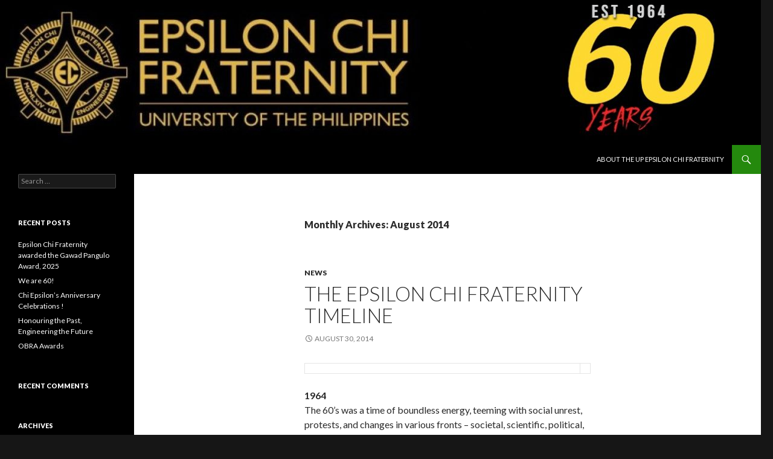

--- FILE ---
content_type: text/html; charset=UTF-8
request_url: http://epsilonchi.org/?m=201408
body_size: 9973
content:
<!DOCTYPE html>
<!--[if IE 7]>
<html class="ie ie7" lang="en-US">
<![endif]-->
<!--[if IE 8]>
<html class="ie ie8" lang="en-US">
<![endif]-->
<!--[if !(IE 7) & !(IE 8)]><!-->
<html lang="en-US">
<!--<![endif]-->
<head>
	<meta charset="UTF-8">
	<meta name="viewport" content="width=device-width">
	<title>August | 2014 | Epsilon Chi Fraternity</title>
	<link rel="profile" href="https://gmpg.org/xfn/11">
	<link rel="pingback" href="http://epsilonchi.org/xmlrpc.php">
	<!--[if lt IE 9]>
	<script src="http://epsilonchi.org/wp-content/themes/twentyfourteen/js/html5.js?ver=3.7.0"></script>
	<![endif]-->
	<meta name='robots' content='max-image-preview:large' />
<link rel='dns-prefetch' href='//fonts.googleapis.com' />
<link href='https://fonts.gstatic.com' crossorigin rel='preconnect' />
<link rel="alternate" type="application/rss+xml" title="Epsilon Chi Fraternity &raquo; Feed" href="http://epsilonchi.org/?feed=rss2" />
<link rel="alternate" type="application/rss+xml" title="Epsilon Chi Fraternity &raquo; Comments Feed" href="http://epsilonchi.org/?feed=comments-rss2" />
<script>
window._wpemojiSettings = {"baseUrl":"https:\/\/s.w.org\/images\/core\/emoji\/15.0.3\/72x72\/","ext":".png","svgUrl":"https:\/\/s.w.org\/images\/core\/emoji\/15.0.3\/svg\/","svgExt":".svg","source":{"concatemoji":"http:\/\/epsilonchi.org\/wp-includes\/js\/wp-emoji-release.min.js?ver=6.5.7"}};
/*! This file is auto-generated */
!function(i,n){var o,s,e;function c(e){try{var t={supportTests:e,timestamp:(new Date).valueOf()};sessionStorage.setItem(o,JSON.stringify(t))}catch(e){}}function p(e,t,n){e.clearRect(0,0,e.canvas.width,e.canvas.height),e.fillText(t,0,0);var t=new Uint32Array(e.getImageData(0,0,e.canvas.width,e.canvas.height).data),r=(e.clearRect(0,0,e.canvas.width,e.canvas.height),e.fillText(n,0,0),new Uint32Array(e.getImageData(0,0,e.canvas.width,e.canvas.height).data));return t.every(function(e,t){return e===r[t]})}function u(e,t,n){switch(t){case"flag":return n(e,"\ud83c\udff3\ufe0f\u200d\u26a7\ufe0f","\ud83c\udff3\ufe0f\u200b\u26a7\ufe0f")?!1:!n(e,"\ud83c\uddfa\ud83c\uddf3","\ud83c\uddfa\u200b\ud83c\uddf3")&&!n(e,"\ud83c\udff4\udb40\udc67\udb40\udc62\udb40\udc65\udb40\udc6e\udb40\udc67\udb40\udc7f","\ud83c\udff4\u200b\udb40\udc67\u200b\udb40\udc62\u200b\udb40\udc65\u200b\udb40\udc6e\u200b\udb40\udc67\u200b\udb40\udc7f");case"emoji":return!n(e,"\ud83d\udc26\u200d\u2b1b","\ud83d\udc26\u200b\u2b1b")}return!1}function f(e,t,n){var r="undefined"!=typeof WorkerGlobalScope&&self instanceof WorkerGlobalScope?new OffscreenCanvas(300,150):i.createElement("canvas"),a=r.getContext("2d",{willReadFrequently:!0}),o=(a.textBaseline="top",a.font="600 32px Arial",{});return e.forEach(function(e){o[e]=t(a,e,n)}),o}function t(e){var t=i.createElement("script");t.src=e,t.defer=!0,i.head.appendChild(t)}"undefined"!=typeof Promise&&(o="wpEmojiSettingsSupports",s=["flag","emoji"],n.supports={everything:!0,everythingExceptFlag:!0},e=new Promise(function(e){i.addEventListener("DOMContentLoaded",e,{once:!0})}),new Promise(function(t){var n=function(){try{var e=JSON.parse(sessionStorage.getItem(o));if("object"==typeof e&&"number"==typeof e.timestamp&&(new Date).valueOf()<e.timestamp+604800&&"object"==typeof e.supportTests)return e.supportTests}catch(e){}return null}();if(!n){if("undefined"!=typeof Worker&&"undefined"!=typeof OffscreenCanvas&&"undefined"!=typeof URL&&URL.createObjectURL&&"undefined"!=typeof Blob)try{var e="postMessage("+f.toString()+"("+[JSON.stringify(s),u.toString(),p.toString()].join(",")+"));",r=new Blob([e],{type:"text/javascript"}),a=new Worker(URL.createObjectURL(r),{name:"wpTestEmojiSupports"});return void(a.onmessage=function(e){c(n=e.data),a.terminate(),t(n)})}catch(e){}c(n=f(s,u,p))}t(n)}).then(function(e){for(var t in e)n.supports[t]=e[t],n.supports.everything=n.supports.everything&&n.supports[t],"flag"!==t&&(n.supports.everythingExceptFlag=n.supports.everythingExceptFlag&&n.supports[t]);n.supports.everythingExceptFlag=n.supports.everythingExceptFlag&&!n.supports.flag,n.DOMReady=!1,n.readyCallback=function(){n.DOMReady=!0}}).then(function(){return e}).then(function(){var e;n.supports.everything||(n.readyCallback(),(e=n.source||{}).concatemoji?t(e.concatemoji):e.wpemoji&&e.twemoji&&(t(e.twemoji),t(e.wpemoji)))}))}((window,document),window._wpemojiSettings);
</script>
<style id='wp-emoji-styles-inline-css'>

	img.wp-smiley, img.emoji {
		display: inline !important;
		border: none !important;
		box-shadow: none !important;
		height: 1em !important;
		width: 1em !important;
		margin: 0 0.07em !important;
		vertical-align: -0.1em !important;
		background: none !important;
		padding: 0 !important;
	}
</style>
<link rel='stylesheet' id='wp-block-library-css' href='http://epsilonchi.org/wp-includes/css/dist/block-library/style.min.css?ver=6.5.7' media='all' />
<style id='wp-block-library-theme-inline-css'>
.wp-block-audio figcaption{color:#555;font-size:13px;text-align:center}.is-dark-theme .wp-block-audio figcaption{color:#ffffffa6}.wp-block-audio{margin:0 0 1em}.wp-block-code{border:1px solid #ccc;border-radius:4px;font-family:Menlo,Consolas,monaco,monospace;padding:.8em 1em}.wp-block-embed figcaption{color:#555;font-size:13px;text-align:center}.is-dark-theme .wp-block-embed figcaption{color:#ffffffa6}.wp-block-embed{margin:0 0 1em}.blocks-gallery-caption{color:#555;font-size:13px;text-align:center}.is-dark-theme .blocks-gallery-caption{color:#ffffffa6}.wp-block-image figcaption{color:#555;font-size:13px;text-align:center}.is-dark-theme .wp-block-image figcaption{color:#ffffffa6}.wp-block-image{margin:0 0 1em}.wp-block-pullquote{border-bottom:4px solid;border-top:4px solid;color:currentColor;margin-bottom:1.75em}.wp-block-pullquote cite,.wp-block-pullquote footer,.wp-block-pullquote__citation{color:currentColor;font-size:.8125em;font-style:normal;text-transform:uppercase}.wp-block-quote{border-left:.25em solid;margin:0 0 1.75em;padding-left:1em}.wp-block-quote cite,.wp-block-quote footer{color:currentColor;font-size:.8125em;font-style:normal;position:relative}.wp-block-quote.has-text-align-right{border-left:none;border-right:.25em solid;padding-left:0;padding-right:1em}.wp-block-quote.has-text-align-center{border:none;padding-left:0}.wp-block-quote.is-large,.wp-block-quote.is-style-large,.wp-block-quote.is-style-plain{border:none}.wp-block-search .wp-block-search__label{font-weight:700}.wp-block-search__button{border:1px solid #ccc;padding:.375em .625em}:where(.wp-block-group.has-background){padding:1.25em 2.375em}.wp-block-separator.has-css-opacity{opacity:.4}.wp-block-separator{border:none;border-bottom:2px solid;margin-left:auto;margin-right:auto}.wp-block-separator.has-alpha-channel-opacity{opacity:1}.wp-block-separator:not(.is-style-wide):not(.is-style-dots){width:100px}.wp-block-separator.has-background:not(.is-style-dots){border-bottom:none;height:1px}.wp-block-separator.has-background:not(.is-style-wide):not(.is-style-dots){height:2px}.wp-block-table{margin:0 0 1em}.wp-block-table td,.wp-block-table th{word-break:normal}.wp-block-table figcaption{color:#555;font-size:13px;text-align:center}.is-dark-theme .wp-block-table figcaption{color:#ffffffa6}.wp-block-video figcaption{color:#555;font-size:13px;text-align:center}.is-dark-theme .wp-block-video figcaption{color:#ffffffa6}.wp-block-video{margin:0 0 1em}.wp-block-template-part.has-background{margin-bottom:0;margin-top:0;padding:1.25em 2.375em}
</style>
<style id='classic-theme-styles-inline-css'>
/*! This file is auto-generated */
.wp-block-button__link{color:#fff;background-color:#32373c;border-radius:9999px;box-shadow:none;text-decoration:none;padding:calc(.667em + 2px) calc(1.333em + 2px);font-size:1.125em}.wp-block-file__button{background:#32373c;color:#fff;text-decoration:none}
</style>
<style id='global-styles-inline-css'>
body{--wp--preset--color--black: #000;--wp--preset--color--cyan-bluish-gray: #abb8c3;--wp--preset--color--white: #fff;--wp--preset--color--pale-pink: #f78da7;--wp--preset--color--vivid-red: #cf2e2e;--wp--preset--color--luminous-vivid-orange: #ff6900;--wp--preset--color--luminous-vivid-amber: #fcb900;--wp--preset--color--light-green-cyan: #7bdcb5;--wp--preset--color--vivid-green-cyan: #00d084;--wp--preset--color--pale-cyan-blue: #8ed1fc;--wp--preset--color--vivid-cyan-blue: #0693e3;--wp--preset--color--vivid-purple: #9b51e0;--wp--preset--color--green: #24890d;--wp--preset--color--dark-gray: #2b2b2b;--wp--preset--color--medium-gray: #767676;--wp--preset--color--light-gray: #f5f5f5;--wp--preset--gradient--vivid-cyan-blue-to-vivid-purple: linear-gradient(135deg,rgba(6,147,227,1) 0%,rgb(155,81,224) 100%);--wp--preset--gradient--light-green-cyan-to-vivid-green-cyan: linear-gradient(135deg,rgb(122,220,180) 0%,rgb(0,208,130) 100%);--wp--preset--gradient--luminous-vivid-amber-to-luminous-vivid-orange: linear-gradient(135deg,rgba(252,185,0,1) 0%,rgba(255,105,0,1) 100%);--wp--preset--gradient--luminous-vivid-orange-to-vivid-red: linear-gradient(135deg,rgba(255,105,0,1) 0%,rgb(207,46,46) 100%);--wp--preset--gradient--very-light-gray-to-cyan-bluish-gray: linear-gradient(135deg,rgb(238,238,238) 0%,rgb(169,184,195) 100%);--wp--preset--gradient--cool-to-warm-spectrum: linear-gradient(135deg,rgb(74,234,220) 0%,rgb(151,120,209) 20%,rgb(207,42,186) 40%,rgb(238,44,130) 60%,rgb(251,105,98) 80%,rgb(254,248,76) 100%);--wp--preset--gradient--blush-light-purple: linear-gradient(135deg,rgb(255,206,236) 0%,rgb(152,150,240) 100%);--wp--preset--gradient--blush-bordeaux: linear-gradient(135deg,rgb(254,205,165) 0%,rgb(254,45,45) 50%,rgb(107,0,62) 100%);--wp--preset--gradient--luminous-dusk: linear-gradient(135deg,rgb(255,203,112) 0%,rgb(199,81,192) 50%,rgb(65,88,208) 100%);--wp--preset--gradient--pale-ocean: linear-gradient(135deg,rgb(255,245,203) 0%,rgb(182,227,212) 50%,rgb(51,167,181) 100%);--wp--preset--gradient--electric-grass: linear-gradient(135deg,rgb(202,248,128) 0%,rgb(113,206,126) 100%);--wp--preset--gradient--midnight: linear-gradient(135deg,rgb(2,3,129) 0%,rgb(40,116,252) 100%);--wp--preset--font-size--small: 13px;--wp--preset--font-size--medium: 20px;--wp--preset--font-size--large: 36px;--wp--preset--font-size--x-large: 42px;--wp--preset--spacing--20: 0.44rem;--wp--preset--spacing--30: 0.67rem;--wp--preset--spacing--40: 1rem;--wp--preset--spacing--50: 1.5rem;--wp--preset--spacing--60: 2.25rem;--wp--preset--spacing--70: 3.38rem;--wp--preset--spacing--80: 5.06rem;--wp--preset--shadow--natural: 6px 6px 9px rgba(0, 0, 0, 0.2);--wp--preset--shadow--deep: 12px 12px 50px rgba(0, 0, 0, 0.4);--wp--preset--shadow--sharp: 6px 6px 0px rgba(0, 0, 0, 0.2);--wp--preset--shadow--outlined: 6px 6px 0px -3px rgba(255, 255, 255, 1), 6px 6px rgba(0, 0, 0, 1);--wp--preset--shadow--crisp: 6px 6px 0px rgba(0, 0, 0, 1);}:where(.is-layout-flex){gap: 0.5em;}:where(.is-layout-grid){gap: 0.5em;}body .is-layout-flex{display: flex;}body .is-layout-flex{flex-wrap: wrap;align-items: center;}body .is-layout-flex > *{margin: 0;}body .is-layout-grid{display: grid;}body .is-layout-grid > *{margin: 0;}:where(.wp-block-columns.is-layout-flex){gap: 2em;}:where(.wp-block-columns.is-layout-grid){gap: 2em;}:where(.wp-block-post-template.is-layout-flex){gap: 1.25em;}:where(.wp-block-post-template.is-layout-grid){gap: 1.25em;}.has-black-color{color: var(--wp--preset--color--black) !important;}.has-cyan-bluish-gray-color{color: var(--wp--preset--color--cyan-bluish-gray) !important;}.has-white-color{color: var(--wp--preset--color--white) !important;}.has-pale-pink-color{color: var(--wp--preset--color--pale-pink) !important;}.has-vivid-red-color{color: var(--wp--preset--color--vivid-red) !important;}.has-luminous-vivid-orange-color{color: var(--wp--preset--color--luminous-vivid-orange) !important;}.has-luminous-vivid-amber-color{color: var(--wp--preset--color--luminous-vivid-amber) !important;}.has-light-green-cyan-color{color: var(--wp--preset--color--light-green-cyan) !important;}.has-vivid-green-cyan-color{color: var(--wp--preset--color--vivid-green-cyan) !important;}.has-pale-cyan-blue-color{color: var(--wp--preset--color--pale-cyan-blue) !important;}.has-vivid-cyan-blue-color{color: var(--wp--preset--color--vivid-cyan-blue) !important;}.has-vivid-purple-color{color: var(--wp--preset--color--vivid-purple) !important;}.has-black-background-color{background-color: var(--wp--preset--color--black) !important;}.has-cyan-bluish-gray-background-color{background-color: var(--wp--preset--color--cyan-bluish-gray) !important;}.has-white-background-color{background-color: var(--wp--preset--color--white) !important;}.has-pale-pink-background-color{background-color: var(--wp--preset--color--pale-pink) !important;}.has-vivid-red-background-color{background-color: var(--wp--preset--color--vivid-red) !important;}.has-luminous-vivid-orange-background-color{background-color: var(--wp--preset--color--luminous-vivid-orange) !important;}.has-luminous-vivid-amber-background-color{background-color: var(--wp--preset--color--luminous-vivid-amber) !important;}.has-light-green-cyan-background-color{background-color: var(--wp--preset--color--light-green-cyan) !important;}.has-vivid-green-cyan-background-color{background-color: var(--wp--preset--color--vivid-green-cyan) !important;}.has-pale-cyan-blue-background-color{background-color: var(--wp--preset--color--pale-cyan-blue) !important;}.has-vivid-cyan-blue-background-color{background-color: var(--wp--preset--color--vivid-cyan-blue) !important;}.has-vivid-purple-background-color{background-color: var(--wp--preset--color--vivid-purple) !important;}.has-black-border-color{border-color: var(--wp--preset--color--black) !important;}.has-cyan-bluish-gray-border-color{border-color: var(--wp--preset--color--cyan-bluish-gray) !important;}.has-white-border-color{border-color: var(--wp--preset--color--white) !important;}.has-pale-pink-border-color{border-color: var(--wp--preset--color--pale-pink) !important;}.has-vivid-red-border-color{border-color: var(--wp--preset--color--vivid-red) !important;}.has-luminous-vivid-orange-border-color{border-color: var(--wp--preset--color--luminous-vivid-orange) !important;}.has-luminous-vivid-amber-border-color{border-color: var(--wp--preset--color--luminous-vivid-amber) !important;}.has-light-green-cyan-border-color{border-color: var(--wp--preset--color--light-green-cyan) !important;}.has-vivid-green-cyan-border-color{border-color: var(--wp--preset--color--vivid-green-cyan) !important;}.has-pale-cyan-blue-border-color{border-color: var(--wp--preset--color--pale-cyan-blue) !important;}.has-vivid-cyan-blue-border-color{border-color: var(--wp--preset--color--vivid-cyan-blue) !important;}.has-vivid-purple-border-color{border-color: var(--wp--preset--color--vivid-purple) !important;}.has-vivid-cyan-blue-to-vivid-purple-gradient-background{background: var(--wp--preset--gradient--vivid-cyan-blue-to-vivid-purple) !important;}.has-light-green-cyan-to-vivid-green-cyan-gradient-background{background: var(--wp--preset--gradient--light-green-cyan-to-vivid-green-cyan) !important;}.has-luminous-vivid-amber-to-luminous-vivid-orange-gradient-background{background: var(--wp--preset--gradient--luminous-vivid-amber-to-luminous-vivid-orange) !important;}.has-luminous-vivid-orange-to-vivid-red-gradient-background{background: var(--wp--preset--gradient--luminous-vivid-orange-to-vivid-red) !important;}.has-very-light-gray-to-cyan-bluish-gray-gradient-background{background: var(--wp--preset--gradient--very-light-gray-to-cyan-bluish-gray) !important;}.has-cool-to-warm-spectrum-gradient-background{background: var(--wp--preset--gradient--cool-to-warm-spectrum) !important;}.has-blush-light-purple-gradient-background{background: var(--wp--preset--gradient--blush-light-purple) !important;}.has-blush-bordeaux-gradient-background{background: var(--wp--preset--gradient--blush-bordeaux) !important;}.has-luminous-dusk-gradient-background{background: var(--wp--preset--gradient--luminous-dusk) !important;}.has-pale-ocean-gradient-background{background: var(--wp--preset--gradient--pale-ocean) !important;}.has-electric-grass-gradient-background{background: var(--wp--preset--gradient--electric-grass) !important;}.has-midnight-gradient-background{background: var(--wp--preset--gradient--midnight) !important;}.has-small-font-size{font-size: var(--wp--preset--font-size--small) !important;}.has-medium-font-size{font-size: var(--wp--preset--font-size--medium) !important;}.has-large-font-size{font-size: var(--wp--preset--font-size--large) !important;}.has-x-large-font-size{font-size: var(--wp--preset--font-size--x-large) !important;}
.wp-block-navigation a:where(:not(.wp-element-button)){color: inherit;}
:where(.wp-block-post-template.is-layout-flex){gap: 1.25em;}:where(.wp-block-post-template.is-layout-grid){gap: 1.25em;}
:where(.wp-block-columns.is-layout-flex){gap: 2em;}:where(.wp-block-columns.is-layout-grid){gap: 2em;}
.wp-block-pullquote{font-size: 1.5em;line-height: 1.6;}
</style>
<link rel='stylesheet' id='twentyfourteen-lato-css' href='https://fonts.googleapis.com/css?family=Lato%3A300%2C400%2C700%2C900%2C300italic%2C400italic%2C700italic&#038;subset=latin%2Clatin-ext&#038;display=fallback' media='all' />
<link rel='stylesheet' id='genericons-css' href='http://epsilonchi.org/wp-content/themes/twentyfourteen/genericons/genericons.css?ver=3.0.3' media='all' />
<link rel='stylesheet' id='twentyfourteen-style-css' href='http://epsilonchi.org/wp-content/themes/twentyfourteen/style.css?ver=20190507' media='all' />
<link rel='stylesheet' id='twentyfourteen-block-style-css' href='http://epsilonchi.org/wp-content/themes/twentyfourteen/css/blocks.css?ver=20190102' media='all' />
<!--[if lt IE 9]>
<link rel='stylesheet' id='twentyfourteen-ie-css' href='http://epsilonchi.org/wp-content/themes/twentyfourteen/css/ie.css?ver=20140701' media='all' />
<![endif]-->
<script src="http://epsilonchi.org/wp-includes/js/jquery/jquery.min.js?ver=3.7.1" id="jquery-core-js"></script>
<script src="http://epsilonchi.org/wp-includes/js/jquery/jquery-migrate.min.js?ver=3.4.1" id="jquery-migrate-js"></script>
<link rel="https://api.w.org/" href="http://epsilonchi.org/index.php?rest_route=/" /><link rel="EditURI" type="application/rsd+xml" title="RSD" href="http://epsilonchi.org/xmlrpc.php?rsd" />
<meta name="generator" content="WordPress 6.5.7" />
<style>.recentcomments a{display:inline !important;padding:0 !important;margin:0 !important;}</style>		<style type="text/css" id="twentyfourteen-header-css">
				.site-title,
		.site-description {
			clip: rect(1px 1px 1px 1px); /* IE7 */
			clip: rect(1px, 1px, 1px, 1px);
			position: absolute;
		}
				</style>
		<style id="custom-background-css">
body.custom-background { background-color: #161616; }
</style>
	</head>

<body class="archive date custom-background wp-embed-responsive header-image list-view full-width">
<div id="page" class="hfeed site">
		<div id="site-header">
		<a href="http://epsilonchi.org/" rel="home">
			<img src="http://epsilonchi.org/wp-content/uploads/2024/09/cropped-cropped-EC-Web-Site-Banner-1024x195-1.jpg" width="1260" height="240" alt="Epsilon Chi Fraternity" />
		</a>
	</div>
	
	<header id="masthead" class="site-header">
		<div class="header-main">
			<h1 class="site-title"><a href="http://epsilonchi.org/" rel="home">Epsilon Chi Fraternity</a></h1>

			<div class="search-toggle">
				<a href="#search-container" class="screen-reader-text" aria-expanded="false" aria-controls="search-container">Search</a>
			</div>

			<nav id="primary-navigation" class="site-navigation primary-navigation">
				<button class="menu-toggle">Primary Menu</button>
				<a class="screen-reader-text skip-link" href="#content">Skip to content</a>
				<div id="primary-menu" class="nav-menu"><ul>
<li class="page_item page-item-2"><a href="http://epsilonchi.org/?page_id=2">About the UP Epsilon Chi Fraternity</a></li>
</ul></div>
			</nav>
		</div>

		<div id="search-container" class="search-box-wrapper hide">
			<div class="search-box">
				<form role="search" method="get" class="search-form" action="http://epsilonchi.org/">
				<label>
					<span class="screen-reader-text">Search for:</span>
					<input type="search" class="search-field" placeholder="Search &hellip;" value="" name="s" />
				</label>
				<input type="submit" class="search-submit" value="Search" />
			</form>			</div>
		</div>
	</header><!-- #masthead -->

	<div id="main" class="site-main">

	<section id="primary" class="content-area">
		<div id="content" class="site-content" role="main">

			
			<header class="page-header">
				<h1 class="page-title">
					Monthly Archives: August 2014				</h1>
			</header><!-- .page-header -->

				
<article id="post-67" class="post-67 post type-post status-publish format-standard hentry category-news">
	
	<header class="entry-header">
				<div class="entry-meta">
			<span class="cat-links"><a href="http://epsilonchi.org/?cat=1" rel="category">News</a></span>
		</div>
			<h1 class="entry-title"><a href="http://epsilonchi.org/?p=67" rel="bookmark">The Epsilon Chi Fraternity Timeline</a></h1>
		<div class="entry-meta">
			<span class="entry-date"><a href="http://epsilonchi.org/?p=67" rel="bookmark"><time class="entry-date" datetime="2014-08-30T00:47:37+08:00">August 30, 2014</time></a></span> <span class="byline"><span class="author vcard"><a class="url fn n" href="http://epsilonchi.org/?author=1" rel="author">radian</a></span></span>		</div><!-- .entry-meta -->
	</header><!-- .entry-header -->

		<div class="entry-content">
		<table class="contentpaneopen" style="height: 5px;" width="534">
<tbody>
<tr>
<td class="contentheading" width="100%"></td>
<td class="buttonheading" align="right"></td>
</tr>
</tbody>
</table>
<p><strong>1964</strong><br />
The 60’s was a time of boundless energy, teeming with social unrest, protests, and changes in various fronts – societal, scientific, political, and intellectual transformation. Change was sweeping nations, and the University was no exception.<br />
On October 2nd of this year the Epsilon Chi Fraternity was born, founded by 32 visionaries at the College of Engineering, University of the Philippines in Diliman. The fraternity was first known as the Engineering Circle, due to a University ban on Greek lettered organizations.</p>
<p><strong>1969</strong><br />
In March of this year, the fraternity was officially recognized as the Epsilon Chi Fraternity. It was also on this year that the parking lot, at the College of Engineering was built, both as a tribute and support to the College, and the University, a lasting legacy to the University.</p>
<p><strong>1973</strong><br />
On August 11, 1973, the UP Epsilon Chi Fraternity at Los Baños was founded, further expanding the reach of the vision of Epsilon Chi. The UPLB Chapter remains today as an equal and autonomous partner in sharing the ideals of the brotherhood.</p>
<p><strong>1973</strong><br />
This year also witnessed the birth of the Chi Epsilon Sorority, a University- wide sorority, complementing the chapter at UP Los Baños. Our sisters have been constant partners in both chapters, in all our activities and pursuits.</p>
	</div><!-- .entry-content -->
	
	</article><!-- #post-67 -->

<article id="post-63" class="post-63 post type-post status-publish format-standard hentry category-news">
	
	<header class="entry-header">
				<div class="entry-meta">
			<span class="cat-links"><a href="http://epsilonchi.org/?cat=1" rel="category">News</a></span>
		</div>
			<h1 class="entry-title"><a href="http://epsilonchi.org/?p=63" rel="bookmark">The Epsilon Chi Fraternity &#8211; We are One</a></h1>
		<div class="entry-meta">
			<span class="entry-date"><a href="http://epsilonchi.org/?p=63" rel="bookmark"><time class="entry-date" datetime="2014-08-30T00:35:04+08:00">August 30, 2014</time></a></span> <span class="byline"><span class="author vcard"><a class="url fn n" href="http://epsilonchi.org/?author=1" rel="author">radian</a></span></span>		</div><!-- .entry-meta -->
	</header><!-- .entry-header -->

		<div class="entry-content">
		<p><strong>I believe in a Goal, and My Goal is Creation….</strong></p>
<p>We underwent the process of transforming ourselves from ordinary men to Brother Radians, men above the rest, visionaries, builders of nations. We succeeded, and were given our cherished place in the brotherhood.</p>
<p>What does the Circle require?</p>
<p>Sometimes we find ourselves falling hard, committing mistakes unworthy of our beloved Creed, straying from the path, but still striving to fulfill ideals we swore to uphold.</p>
<p>Instinct dictates mere survival, but living the Creed and being part of the Circle demands purity of purpose, adherence to the tenets of the Brotherhood, and excellence above all.</p>
<p>Words that we have sworn to uphold continue to shape our thoughts, our actions, and ultimately our destiny. For being counted as a member of the Circle has its heavy responsibilities, sometimes more than we come to realize.</p>
<p>The responsibility of living up to the grand ideals of the Brotherhood does not end when we leave our beloved schools. We spend five or so years in college, but the best years of our lives are spent after, building our families, the nation, and ourselves. One then comes to realize that more responsibility and distinction is expected, in all tasks. Neither does our adherence to the Creed and the Fraternity tenets end when we leave school and start our careers. Again, more is demanded. Since the Brotherhood was forged with the highest principles, excellence is the rule, not the exception.</p>
<p>Excellence is demanded from all those who dare to face themselves and count themselves as members of the Brotherhood.</p>
<p>Living the Creed is a constant battle, not one that is always won, but a struggle that distinguishes the Circle by its sheer presence in our consciousness.</p>
<p>The Circle has had its share of difficulties, and all of us fail at times. However, we strive to learn from our past, choose to rebuild ourselves, and dare again. Our individual struggles today shape our fate, our destiny, and collectively, the legacy of our Brotherhood.</p>
<p>We struggle, we dare, excellence is our mark.</p>
<p>This is our vow and we are Epsilon Chi.</p>
<p><strong>For I am a Radian.</strong></p>
<p>&nbsp;</p>
<p><em>Cookie 85E</em></p>
	</div><!-- .entry-content -->
	
	</article><!-- #post-63 -->

<article id="post-21" class="post-21 post type-post status-publish format-standard hentry category-photos">
	
	<header class="entry-header">
				<div class="entry-meta">
			<span class="cat-links"><a href="http://epsilonchi.org/?cat=4" rel="category">Photos</a></span>
		</div>
			<h1 class="entry-title"><a href="http://epsilonchi.org/?p=21" rel="bookmark">New York 2014</a></h1>
		<div class="entry-meta">
			<span class="entry-date"><a href="http://epsilonchi.org/?p=21" rel="bookmark"><time class="entry-date" datetime="2014-08-22T03:34:14+08:00">August 22, 2014</time></a></span> <span class="byline"><span class="author vcard"><a class="url fn n" href="http://epsilonchi.org/?author=1" rel="author">radian</a></span></span>		</div><!-- .entry-meta -->
	</header><!-- .entry-header -->

		<div class="entry-content">
		<div id='gallery-1' class='gallery galleryid-21 gallery-columns-4 gallery-size-thumbnail'><figure class='gallery-item'>
			<div class='gallery-icon landscape'>
				<a href='http://epsilonchi.org/?attachment_id=22'><img decoding="async" width="150" height="150" src="http://epsilonchi.org/wp-content/uploads/2014/08/DSC05211-150x150.jpg" class="attachment-thumbnail size-thumbnail" alt="" /></a>
			</div></figure><figure class='gallery-item'>
			<div class='gallery-icon landscape'>
				<a href='http://epsilonchi.org/?attachment_id=23'><img decoding="async" width="150" height="150" src="http://epsilonchi.org/wp-content/uploads/2014/08/DSC05212-150x150.jpg" class="attachment-thumbnail size-thumbnail" alt="" /></a>
			</div></figure><figure class='gallery-item'>
			<div class='gallery-icon landscape'>
				<a href='http://epsilonchi.org/?attachment_id=24'><img decoding="async" width="150" height="150" src="http://epsilonchi.org/wp-content/uploads/2014/08/DSC05213-150x150.jpg" class="attachment-thumbnail size-thumbnail" alt="" /></a>
			</div></figure><figure class='gallery-item'>
			<div class='gallery-icon landscape'>
				<a href='http://epsilonchi.org/?attachment_id=25'><img loading="lazy" decoding="async" width="150" height="150" src="http://epsilonchi.org/wp-content/uploads/2014/08/DSC05214-150x150.jpg" class="attachment-thumbnail size-thumbnail" alt="" /></a>
			</div></figure><figure class='gallery-item'>
			<div class='gallery-icon landscape'>
				<a href='http://epsilonchi.org/?attachment_id=26'><img loading="lazy" decoding="async" width="150" height="150" src="http://epsilonchi.org/wp-content/uploads/2014/08/DSC05215-150x150.jpg" class="attachment-thumbnail size-thumbnail" alt="" /></a>
			</div></figure><figure class='gallery-item'>
			<div class='gallery-icon landscape'>
				<a href='http://epsilonchi.org/?attachment_id=27'><img loading="lazy" decoding="async" width="150" height="150" src="http://epsilonchi.org/wp-content/uploads/2014/08/DSC05216-150x150.jpg" class="attachment-thumbnail size-thumbnail" alt="" /></a>
			</div></figure><figure class='gallery-item'>
			<div class='gallery-icon landscape'>
				<a href='http://epsilonchi.org/?attachment_id=28'><img loading="lazy" decoding="async" width="150" height="150" src="http://epsilonchi.org/wp-content/uploads/2014/08/DSC05217-150x150.jpg" class="attachment-thumbnail size-thumbnail" alt="" /></a>
			</div></figure><figure class='gallery-item'>
			<div class='gallery-icon landscape'>
				<a href='http://epsilonchi.org/?attachment_id=29'><img loading="lazy" decoding="async" width="150" height="150" src="http://epsilonchi.org/wp-content/uploads/2014/08/DSC05218-150x150.jpg" class="attachment-thumbnail size-thumbnail" alt="" /></a>
			</div></figure><figure class='gallery-item'>
			<div class='gallery-icon landscape'>
				<a href='http://epsilonchi.org/?attachment_id=30'><img loading="lazy" decoding="async" width="150" height="150" src="http://epsilonchi.org/wp-content/uploads/2014/08/DSC05220-150x150.jpg" class="attachment-thumbnail size-thumbnail" alt="" /></a>
			</div></figure><figure class='gallery-item'>
			<div class='gallery-icon landscape'>
				<a href='http://epsilonchi.org/?attachment_id=31'><img loading="lazy" decoding="async" width="150" height="150" src="http://epsilonchi.org/wp-content/uploads/2014/08/DSC05222-150x150.jpg" class="attachment-thumbnail size-thumbnail" alt="" /></a>
			</div></figure><figure class='gallery-item'>
			<div class='gallery-icon landscape'>
				<a href='http://epsilonchi.org/?attachment_id=32'><img loading="lazy" decoding="async" width="150" height="150" src="http://epsilonchi.org/wp-content/uploads/2014/08/DSC05224-150x150.jpg" class="attachment-thumbnail size-thumbnail" alt="" /></a>
			</div></figure><figure class='gallery-item'>
			<div class='gallery-icon landscape'>
				<a href='http://epsilonchi.org/?attachment_id=33'><img loading="lazy" decoding="async" width="150" height="150" src="http://epsilonchi.org/wp-content/uploads/2014/08/DSC05229-150x150.jpg" class="attachment-thumbnail size-thumbnail" alt="" /></a>
			</div></figure><figure class='gallery-item'>
			<div class='gallery-icon landscape'>
				<a href='http://epsilonchi.org/?attachment_id=34'><img loading="lazy" decoding="async" width="150" height="150" src="http://epsilonchi.org/wp-content/uploads/2014/08/DSC05232-150x150.jpg" class="attachment-thumbnail size-thumbnail" alt="" /></a>
			</div></figure><figure class='gallery-item'>
			<div class='gallery-icon landscape'>
				<a href='http://epsilonchi.org/?attachment_id=35'><img loading="lazy" decoding="async" width="150" height="150" src="http://epsilonchi.org/wp-content/uploads/2014/08/DSC05235-150x150.jpg" class="attachment-thumbnail size-thumbnail" alt="" /></a>
			</div></figure><figure class='gallery-item'>
			<div class='gallery-icon portrait'>
				<a href='http://epsilonchi.org/?attachment_id=36'><img loading="lazy" decoding="async" width="150" height="150" src="http://epsilonchi.org/wp-content/uploads/2014/08/DSC05236-150x150.jpg" class="attachment-thumbnail size-thumbnail" alt="" /></a>
			</div></figure><figure class='gallery-item'>
			<div class='gallery-icon landscape'>
				<a href='http://epsilonchi.org/?attachment_id=37'><img loading="lazy" decoding="async" width="150" height="150" src="http://epsilonchi.org/wp-content/uploads/2014/08/DSC05237-150x150.jpg" class="attachment-thumbnail size-thumbnail" alt="" /></a>
			</div></figure><figure class='gallery-item'>
			<div class='gallery-icon landscape'>
				<a href='http://epsilonchi.org/?attachment_id=38'><img loading="lazy" decoding="async" width="150" height="150" src="http://epsilonchi.org/wp-content/uploads/2014/08/DSC05238-150x150.jpg" class="attachment-thumbnail size-thumbnail" alt="" /></a>
			</div></figure><figure class='gallery-item'>
			<div class='gallery-icon landscape'>
				<a href='http://epsilonchi.org/?attachment_id=39'><img loading="lazy" decoding="async" width="150" height="150" src="http://epsilonchi.org/wp-content/uploads/2014/08/DSC05240-150x150.jpg" class="attachment-thumbnail size-thumbnail" alt="" /></a>
			</div></figure><figure class='gallery-item'>
			<div class='gallery-icon landscape'>
				<a href='http://epsilonchi.org/?attachment_id=40'><img loading="lazy" decoding="async" width="150" height="150" src="http://epsilonchi.org/wp-content/uploads/2014/08/DSC05241-150x150.jpg" class="attachment-thumbnail size-thumbnail" alt="" /></a>
			</div></figure><figure class='gallery-item'>
			<div class='gallery-icon landscape'>
				<a href='http://epsilonchi.org/?attachment_id=41'><img loading="lazy" decoding="async" width="150" height="150" src="http://epsilonchi.org/wp-content/uploads/2014/08/DSC05242-150x150.jpg" class="attachment-thumbnail size-thumbnail" alt="" /></a>
			</div></figure><figure class='gallery-item'>
			<div class='gallery-icon landscape'>
				<a href='http://epsilonchi.org/?attachment_id=42'><img loading="lazy" decoding="async" width="150" height="150" src="http://epsilonchi.org/wp-content/uploads/2014/08/DSC05243-150x150.jpg" class="attachment-thumbnail size-thumbnail" alt="" /></a>
			</div></figure><figure class='gallery-item'>
			<div class='gallery-icon landscape'>
				<a href='http://epsilonchi.org/?attachment_id=43'><img loading="lazy" decoding="async" width="150" height="150" src="http://epsilonchi.org/wp-content/uploads/2014/08/DSC05248-150x150.jpg" class="attachment-thumbnail size-thumbnail" alt="" /></a>
			</div></figure><figure class='gallery-item'>
			<div class='gallery-icon landscape'>
				<a href='http://epsilonchi.org/?attachment_id=44'><img loading="lazy" decoding="async" width="150" height="150" src="http://epsilonchi.org/wp-content/uploads/2014/08/DSC05250-150x150.jpg" class="attachment-thumbnail size-thumbnail" alt="" /></a>
			</div></figure><figure class='gallery-item'>
			<div class='gallery-icon landscape'>
				<a href='http://epsilonchi.org/?attachment_id=45'><img loading="lazy" decoding="async" width="150" height="150" src="http://epsilonchi.org/wp-content/uploads/2014/08/DSC05251-150x150.jpg" class="attachment-thumbnail size-thumbnail" alt="" /></a>
			</div></figure><figure class='gallery-item'>
			<div class='gallery-icon landscape'>
				<a href='http://epsilonchi.org/?attachment_id=46'><img loading="lazy" decoding="async" width="150" height="150" src="http://epsilonchi.org/wp-content/uploads/2014/08/DSC05252-150x150.jpg" class="attachment-thumbnail size-thumbnail" alt="" /></a>
			</div></figure><figure class='gallery-item'>
			<div class='gallery-icon landscape'>
				<a href='http://epsilonchi.org/?attachment_id=47'><img loading="lazy" decoding="async" width="150" height="150" src="http://epsilonchi.org/wp-content/uploads/2014/08/DSC05254-150x150.jpg" class="attachment-thumbnail size-thumbnail" alt="" /></a>
			</div></figure><figure class='gallery-item'>
			<div class='gallery-icon landscape'>
				<a href='http://epsilonchi.org/?attachment_id=48'><img loading="lazy" decoding="async" width="150" height="150" src="http://epsilonchi.org/wp-content/uploads/2014/08/DSC05255-150x150.jpg" class="attachment-thumbnail size-thumbnail" alt="" /></a>
			</div></figure><figure class='gallery-item'>
			<div class='gallery-icon landscape'>
				<a href='http://epsilonchi.org/?attachment_id=49'><img loading="lazy" decoding="async" width="150" height="150" src="http://epsilonchi.org/wp-content/uploads/2014/08/DSC05256-150x150.jpg" class="attachment-thumbnail size-thumbnail" alt="" /></a>
			</div></figure><figure class='gallery-item'>
			<div class='gallery-icon landscape'>
				<a href='http://epsilonchi.org/?attachment_id=50'><img loading="lazy" decoding="async" width="150" height="150" src="http://epsilonchi.org/wp-content/uploads/2014/08/DSC05257-150x150.jpg" class="attachment-thumbnail size-thumbnail" alt="" /></a>
			</div></figure><figure class='gallery-item'>
			<div class='gallery-icon landscape'>
				<a href='http://epsilonchi.org/?attachment_id=51'><img loading="lazy" decoding="async" width="150" height="150" src="http://epsilonchi.org/wp-content/uploads/2014/08/DSC05258-150x150.jpg" class="attachment-thumbnail size-thumbnail" alt="" /></a>
			</div></figure><figure class='gallery-item'>
			<div class='gallery-icon landscape'>
				<a href='http://epsilonchi.org/?attachment_id=52'><img loading="lazy" decoding="async" width="150" height="150" src="http://epsilonchi.org/wp-content/uploads/2014/08/DSC05261-150x150.jpg" class="attachment-thumbnail size-thumbnail" alt="" /></a>
			</div></figure><figure class='gallery-item'>
			<div class='gallery-icon landscape'>
				<a href='http://epsilonchi.org/?attachment_id=53'><img loading="lazy" decoding="async" width="150" height="150" src="http://epsilonchi.org/wp-content/uploads/2014/08/DSC05262-150x150.jpg" class="attachment-thumbnail size-thumbnail" alt="" /></a>
			</div></figure><figure class='gallery-item'>
			<div class='gallery-icon landscape'>
				<a href='http://epsilonchi.org/?attachment_id=54'><img loading="lazy" decoding="async" width="150" height="150" src="http://epsilonchi.org/wp-content/uploads/2014/08/DSC05263-150x150.jpg" class="attachment-thumbnail size-thumbnail" alt="" /></a>
			</div></figure><figure class='gallery-item'>
			<div class='gallery-icon landscape'>
				<a href='http://epsilonchi.org/?attachment_id=55'><img loading="lazy" decoding="async" width="150" height="150" src="http://epsilonchi.org/wp-content/uploads/2014/08/DSC05264-150x150.jpg" class="attachment-thumbnail size-thumbnail" alt="" /></a>
			</div></figure><figure class='gallery-item'>
			<div class='gallery-icon landscape'>
				<a href='http://epsilonchi.org/?attachment_id=56'><img loading="lazy" decoding="async" width="150" height="150" src="http://epsilonchi.org/wp-content/uploads/2014/08/DSC05265-150x150.jpg" class="attachment-thumbnail size-thumbnail" alt="" /></a>
			</div></figure><figure class='gallery-item'>
			<div class='gallery-icon landscape'>
				<a href='http://epsilonchi.org/?attachment_id=57'><img loading="lazy" decoding="async" width="150" height="150" src="http://epsilonchi.org/wp-content/uploads/2014/08/DSC05266-150x150.jpg" class="attachment-thumbnail size-thumbnail" alt="" /></a>
			</div></figure><figure class='gallery-item'>
			<div class='gallery-icon landscape'>
				<a href='http://epsilonchi.org/?attachment_id=58'><img loading="lazy" decoding="async" width="150" height="150" src="http://epsilonchi.org/wp-content/uploads/2014/08/DSC05267-150x150.jpg" class="attachment-thumbnail size-thumbnail" alt="" /></a>
			</div></figure><figure class='gallery-item'>
			<div class='gallery-icon landscape'>
				<a href='http://epsilonchi.org/?attachment_id=59'><img loading="lazy" decoding="async" width="150" height="150" src="http://epsilonchi.org/wp-content/uploads/2014/08/DSC05268-150x150.jpg" class="attachment-thumbnail size-thumbnail" alt="" /></a>
			</div></figure><figure class='gallery-item'>
			<div class='gallery-icon landscape'>
				<a href='http://epsilonchi.org/?attachment_id=60'><img loading="lazy" decoding="async" width="150" height="150" src="http://epsilonchi.org/wp-content/uploads/2014/08/DSC05269-150x150.jpg" class="attachment-thumbnail size-thumbnail" alt="" /></a>
			</div></figure>
		</div>

	</div><!-- .entry-content -->
	
	</article><!-- #post-21 -->
		</div><!-- #content -->
	</section><!-- #primary -->

<div id="secondary">
		<h2 class="site-description">Celebrating Our 60th Anniversary!</h2>
	
	
		<div id="primary-sidebar" class="primary-sidebar widget-area" role="complementary">
		<aside id="search-2" class="widget widget_search"><form role="search" method="get" class="search-form" action="http://epsilonchi.org/">
				<label>
					<span class="screen-reader-text">Search for:</span>
					<input type="search" class="search-field" placeholder="Search &hellip;" value="" name="s" />
				</label>
				<input type="submit" class="search-submit" value="Search" />
			</form></aside>
		<aside id="recent-posts-2" class="widget widget_recent_entries">
		<h1 class="widget-title">Recent Posts</h1><nav aria-label="Recent Posts">
		<ul>
											<li>
					<a href="http://epsilonchi.org/?p=291">Epsilon Chi Fraternity awarded the Gawad Pangulo Award, 2025</a>
									</li>
											<li>
					<a href="http://epsilonchi.org/?p=284">We are 60!</a>
									</li>
											<li>
					<a href="http://epsilonchi.org/?p=278">Chi Epsilon&#8217;s Anniversary Celebrations !</a>
									</li>
											<li>
					<a href="http://epsilonchi.org/?p=273">Honouring the Past, Engineering the Future</a>
									</li>
											<li>
					<a href="http://epsilonchi.org/?p=270">OBRA Awards</a>
									</li>
					</ul>

		</nav></aside><aside id="recent-comments-2" class="widget widget_recent_comments"><h1 class="widget-title">Recent Comments</h1><nav aria-label="Recent Comments"><ul id="recentcomments"></ul></nav></aside><aside id="archives-2" class="widget widget_archive"><h1 class="widget-title">Archives</h1><nav aria-label="Archives">
			<ul>
					<li><a href='http://epsilonchi.org/?m=202507'>July 2025</a></li>
	<li><a href='http://epsilonchi.org/?m=202409'>September 2024</a></li>
	<li><a href='http://epsilonchi.org/?m=202407'>July 2024</a></li>
	<li><a href='http://epsilonchi.org/?m=202403'>March 2024</a></li>
	<li><a href='http://epsilonchi.org/?m=202306'>June 2023</a></li>
	<li><a href='http://epsilonchi.org/?m=202210'>October 2022</a></li>
	<li><a href='http://epsilonchi.org/?m=202110'>October 2021</a></li>
	<li><a href='http://epsilonchi.org/?m=202107'>July 2021</a></li>
	<li><a href='http://epsilonchi.org/?m=202012'>December 2020</a></li>
	<li><a href='http://epsilonchi.org/?m=202010'>October 2020</a></li>
	<li><a href='http://epsilonchi.org/?m=201808'>August 2018</a></li>
	<li><a href='http://epsilonchi.org/?m=201807'>July 2018</a></li>
	<li><a href='http://epsilonchi.org/?m=201706'>June 2017</a></li>
	<li><a href='http://epsilonchi.org/?m=201704'>April 2017</a></li>
	<li><a href='http://epsilonchi.org/?m=201606'>June 2016</a></li>
	<li><a href='http://epsilonchi.org/?m=201604'>April 2016</a></li>
	<li><a href='http://epsilonchi.org/?m=201410'>October 2014</a></li>
	<li><a href='http://epsilonchi.org/?m=201408'>August 2014</a></li>
	<li><a href='http://epsilonchi.org/?m=201403'>March 2014</a></li>
	<li><a href='http://epsilonchi.org/?m=201204'>April 2012</a></li>
			</ul>

			</nav></aside><aside id="categories-2" class="widget widget_categories"><h1 class="widget-title">Categories</h1><nav aria-label="Categories">
			<ul>
					<li class="cat-item cat-item-1"><a href="http://epsilonchi.org/?cat=1">News</a>
</li>
	<li class="cat-item cat-item-4"><a href="http://epsilonchi.org/?cat=4">Photos</a>
</li>
			</ul>

			</nav></aside><aside id="meta-2" class="widget widget_meta"><h1 class="widget-title">Meta</h1><nav aria-label="Meta">
		<ul>
						<li><a href="http://epsilonchi.org/wp-login.php">Log in</a></li>
			<li><a href="http://epsilonchi.org/?feed=rss2">Entries feed</a></li>
			<li><a href="http://epsilonchi.org/?feed=comments-rss2">Comments feed</a></li>

			<li><a href="https://wordpress.org/">WordPress.org</a></li>
		</ul>

		</nav></aside>	</div><!-- #primary-sidebar -->
	</div><!-- #secondary -->

		</div><!-- #main -->

		<footer id="colophon" class="site-footer">

			
			<div class="site-info">
												<a href="https://wordpress.org/" class="imprint">
					Proudly powered by WordPress				</a>
			</div><!-- .site-info -->
		</footer><!-- #colophon -->
	</div><!-- #page -->

	<script src="http://epsilonchi.org/wp-content/themes/twentyfourteen/js/functions.js?ver=20171218" id="twentyfourteen-script-js"></script>
</body>
</html>
